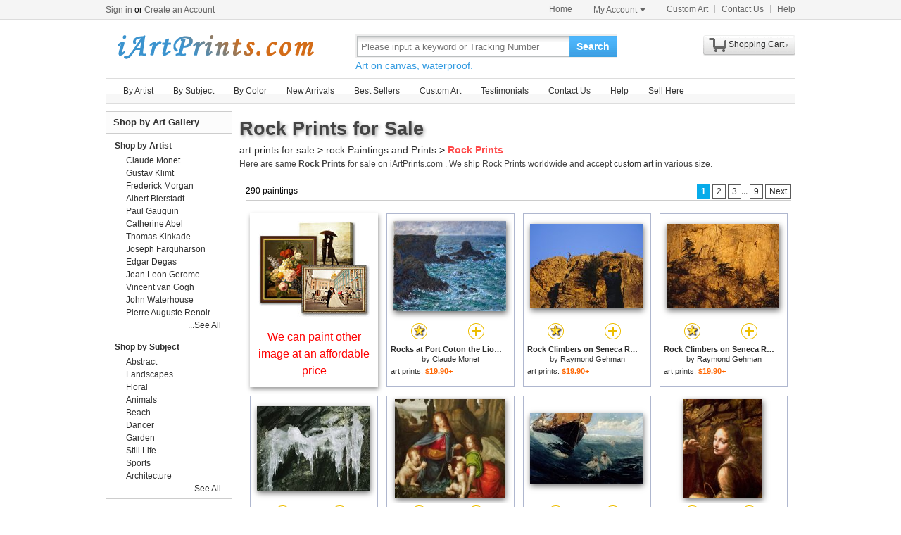

--- FILE ---
content_type: text/html; Charset=utf-8
request_url: https://iartprints.com/art/rock/prints
body_size: 6883
content:
<!doctype html><html><head><meta http-equiv="Content-Type" content="text/html; charset=utf-8"><meta http-equiv="X-UA-Compatible" content="IE=edge,chrome=1"><title>Rock Prints for Sale | iArtPrints.com</title><meta name="description" content="Rock Prints for sale. Shop your favorite Rock Prints at payable price. Click to see rock paintings and frames from thousands of available designs."><meta name="keywords" content="Rock Prints,rock prints,rock paintings,rock,framed"><link rel="stylesheet" href="/css/css.css" /></head><body><div id="site-nav"><div id="site-nav-bd"><p id="login-info"></p><ul class="quick-menu"><li class="home"><a href="/">Home</a></li><li class="item"><div class="menu myct"><a class="menu-hd" href="/myaccount.html" rel="nofollow">My Account<b></b></a><div class="menu-bd"><div class="menu-bd-panel"><div><p><a href="/myorder.html" rel="nofollow">Order History</a></p><p><a href="/myfav.html" rel="nofollow">My Favorites</a></p></div></div></div></div></li><li class="item"><a href="/custompainting/">Custom Art<b></b></a></li><li class="item"><a href="/contact.html">Contact Us<b></b></a></li><li class="last"><a href="/help.html">Help</a></li></ul></div></div><div style="display:none" id="promo-container"></div><div id="header"><div class="h_logo"><h2><a href="/">Art Prints For Sale</a></h2></div><div class="h_right"><div class="searchbox" style="width:372px"><form method="get" action="/search.html" style="z-index:-1" id="searchForm"><fieldset class="searchbox_search"><input id="q" name="q" value="" maxlength="150" style="width:295px" class="input" type="search" autocomplete="off" placeholder="Please input a keyword or Tracking Number" x-webkit-speech="x-webkit-speech" x-webkit-grammar="builtin:translate" lang="en"><button type="submit" id="btnSearch">Search</button></fieldset></form><div style="color:#339be1;font-size:14px">Art on canvas, waterproof.</div></div><div style="float:left;margin-top:20px;margin-left:15px"><g:plusone href="http://paintingandframe.com/"></g:plusone></div><div id="spcc"><div id="settleup"><dl class=""><dt class="ld"><s><span id="shopping-amount"></span></s><a href="/cart.html">Shopping Cart</a><b></b></dt><dd><div class="prompt">Your shopping cart is empty.</div></dd></dl></div></div></div></div><div class="mainnav"><ul id="navlist"><li><a href="/byartist.html">By Artist</a><ul><li><a href="/artist/claude_monet.html">Claude Monet</a></li><li><a href="/artist/gustav_klimt.html">Gustav Klimt</a></li><li><a href="/artist/frederick_morgan.html">Frederick Morgan</a></li><li><a href="/artist/albert_bierstadt.html">Albert Bierstadt</a></li><li><a href="/artist/Paul_Gauguin.html">Paul Gauguin</a></li><li><a href="/artist/catherine_abel.html">Catherine Abel</a></li><li><a href="/artist/thomas_kinkade.html">Thomas Kinkade</a></li><li><a href="/artist/joseph_farquharson.html">Joseph Farquharson</a></li><li><a href="/artist/edgar_degas.html">Edgar Degas</a></li><li><a href="/artist/jean_leon_gerome.html">Jean Leon Gerome</a></li><li><a href="/artist/vincent_van_gogh.html">Vincent van Gogh</a></li><li><a href="/artist/john_william_waterhouse.html">John Waterhouse</a></li><li><a href="/artist/pierre_auguste_renoir.html">Pierre Auguste Renoir</a></li><li style="float:right"><a href="/byartist.html" style="color:#2f92ff">... More artists</a></li></ul></li><li><a href="/bysubject.html">By Subject</a><ul><li><a href="/art-prints/abstract_paintings.html">Abstract</a></li><li><a href="/art-prints/landscapes_paintings.html">Landscapes</a></li><li><a href="/art-prints/floral_paintings.html">Floral</a></li><li><a href="/art-prints/beach_paintings.html">Beach</a></li><li><a href="/art-prints/dancer_paintings.html">Dancer</a></li><li><a href="/art-prints/garden_paintings.html">Garden</a></li><li><a href="/art-prints/sports_paintings.html">Sports</a></li><li><a href="/art-prints/architecture_paintings.html">Architecture</a></li><li style="float:right"><a href="/bysubject.html" style="color:#2f92ff">... More subjects</a></li></ul></li><li><a href="/bycolor.html">By Color</a><ul><li><a href="/bycolor.html?art=red" title="Red">Red</a></li><li><a href="/bycolor.html?art=green" title="Green">Green</a></li><li><a href="/bycolor.html?art=blue" title="Blue">Blue</a></li><li><a href="/bycolor.html?art=olive" title="Olive">Olive</a></li><li><a href="/bycolor.html?art=yellow" title="Yellow">Yellow</a></li><li><a href="/bycolor.html?art=gold" title="Gold">Gold</a></li><li><a href="/bycolor.html?art=gray" title="Gray">Gray</a></li><li><a href="/bycolor.html?art=orange" title="Orange">Orange</a></li><li><a href="/bycolor.html?art=burgundy" title="Burgundy">Burgundy</a></li><li><a href="/bycolor.html?art=brown" title="Brown">Brown</a></li><li><a href="/bycolor.html?art=colorful" title="Colorful">Colorful</a></li><li><a href="/bycolor.html?art=cyan" title="Cyan">Cyan</a></li><li style="float:right"><a href="/bycolor.html" style="color:#2f92ff">... More Colors</a></li></ul></li><li><a href="/newarrivals.html">New Arrivals</a></li><li><a href="/bestsellers.html">Best Sellers</a></li><li><a href="/custompainting/" target="_blank">Custom Art</a></li><li><a href="/testimonials.html">Testimonials</a></li><li><a href="/contact.html">Contact Us</a></li><li><a href="/help.html">Help</a><ul><li><a href="/policy.html" rel="nofollow">Privacy Policy</a></li><li><a href="/terms.html" rel="nofollow">Terms & Conditions</a></li><li><a href="/shippingreturns.html" rel="nofollow">Refund / Cancellation</a></li><li><a href="/shipping.html" rel="nofollow">Shipping & Delivery</a></li><li><a href="/contact.html" rel="nofollow">Customer Support</a></li></ul></li><li><a href="/login.html" rel="nofollow">Sell Here</a></li></ul></div><div class="clr"></div><div id="content"><div class="col-main"><div style="padding:5px 0 5px 0;" id="srinfo"><h1>Rock Prints for Sale</h1><p style="font-size:14px;"><a href="/">art prints for sale</a> &gt; <a href="/art/rock/all">rock Paintings and Prints</a> &gt; <b style="color:#FF4A4A">Rock Prints</b></p><p style='font-size:12px;padding-bottom:5px;color:#444'>Here are same <b>Rock Prints</b> for sale on iArtPrints.com . We ship Rock Prints worldwide and accept <a href="/custompainting/">custom art</a> in various size.</p></div><div style="border:0;margin-left: 3px;"><div id="CatProArea"><ul class="list-pager"><table width='100%' style='border-bottom:1px solid #ccc;'><tr><td width=330>290 paintings</td><td align=right><b>1</b><a href="/art/rock/prints?page=2">2</a><a href="/art/rock/prints?page=3">3</a><font color='#888888'>...</font><a href="/art/rock/prints?page=9">9</a><a href="/art/rock/prints?page=2" title='next page'>Next</a></td></tr></table></ul><ul class="prolist"><li class="fca"><div style='padding-top:10px;'><a href="/custompainting/" title='Custom Art' target=_blank><img src="/img/customart.jpg" /></a></div><div style='margin:10px'><a href="/custompainting/" target=_blank>We can paint other image at an affordable price</a></div></li><li class='item hProduct'><span class="pic"><a href="/buy/claude_monet_rocks_at_port_coton_the_lion_rock_art_print-393.html"><img src="/img/loading.gif" data-original="/art-imgs/claude_monet/rocks_at_port_coton_the_lion_rock-393s.jpg" alt="Rock Prints - Rocks at Port Coton the Lion Rock by Claude Monet" title="Rock Prints - Rocks at Port Coton the Lion Rock by Claude Monet" class='photo' /></a></span><p><span><a href="javascript:addfav(393);" rel="nofollow"><img src="/img/icon_small_favourites.gif" title="add to favorites"></a></span><a href="/prints/claude_monet_rocks_at_port_coton_the_lion_rock-393.html"><img src="/img/icon_small_details.gif" title="See more details"></a></p><dl><dt><a href="/prints/claude_monet_rocks_at_port_coton_the_lion_rock-393.html" class='url fn'><b>Rocks at Port Coton the Lion Rock for sale</b></a> by <a href="/artist/claude_monet.html" class='category'>Claude Monet</a></dt><dd>art prints: <b class='price'>$19.90+</b></dd></dl></li><li class='item hProduct'><span class="pic"><a href="/buy/raymond_gehman_rock_climbers_on_seneca_rocks_summit_at_sunset_art_print-50576.html"><img src="/img/loading.gif" data-original="/art-imgs/raymond_gehman/rock_climbers_on_seneca_rocks_summit_at_sunset-50576s.jpg" alt="Rock Prints - Rock Climbers on Seneca Rocks Summit at Sunset by Raymond Gehman" title="Rock Prints - Rock Climbers on Seneca Rocks Summit at Sunset by Raymond Gehman" class='photo' /></a></span><p><span><a href="javascript:addfav(50576);" rel="nofollow"><img src="/img/icon_small_favourites.gif" title="add to favorites"></a></span><a href="/prints/raymond_gehman_rock_climbers_on_seneca_rocks_summit_at_sunset-50576.html"><img src="/img/icon_small_details.gif" title="See more details"></a></p><dl><dt><a href="/prints/raymond_gehman_rock_climbers_on_seneca_rocks_summit_at_sunset-50576.html" class='url fn'><b>Rock Climbers on Seneca Rocks Summit at Sunset for sale</b></a> by <a href="/artist/raymond_gehman.html" class='category'>Raymond Gehman</a></dt><dd>art prints: <b class='price'>$19.90+</b></dd></dl></li><li class='item hProduct'><span class="pic"><a href="/buy/raymond_gehman_rock_climbers_on_seneca_rocks_at_sunset_art_print-50575.html"><img src="/img/loading.gif" data-original="/art-imgs/raymond_gehman/rock_climbers_on_seneca_rocks_at_sunset-50575s.jpg" alt="Rock Prints - Rock Climbers on Seneca Rocks at Sunset by Raymond Gehman" title="Rock Prints - Rock Climbers on Seneca Rocks at Sunset by Raymond Gehman" class='photo' /></a></span><p><span><a href="javascript:addfav(50575);" rel="nofollow"><img src="/img/icon_small_favourites.gif" title="add to favorites"></a></span><a href="/prints/raymond_gehman_rock_climbers_on_seneca_rocks_at_sunset-50575.html"><img src="/img/icon_small_details.gif" title="See more details"></a></p><dl><dt><a href="/prints/raymond_gehman_rock_climbers_on_seneca_rocks_at_sunset-50575.html" class='url fn'><b>Rock Climbers on Seneca Rocks at Sunset for sale</b></a> by <a href="/artist/raymond_gehman.html" class='category'>Raymond Gehman</a></dt><dd>art prints: <b class='price'>$19.90+</b></dd></dl></li><li class='item hProduct'><span class="pic"><a href="/buy/raymond_gehman_ice_from_water_seeping_through_cracks_in_rock_humpback_rocks_art_print-50275.html"><img src="/img/loading.gif" data-original="/art-imgs/raymond_gehman/ice_from_water_seeping_through_cracks_in_rock_humpback_rocks-50275s.jpg" alt="Rock Prints - Ice From Water Seeping Through Cracks in Rock Humpback Rocks by Raymond Gehman" title="Rock Prints - Ice From Water Seeping Through Cracks in Rock Humpback Rocks by Raymond Gehman" class='photo' /></a></span><p><span><a href="javascript:addfav(50275);" rel="nofollow"><img src="/img/icon_small_favourites.gif" title="add to favorites"></a></span><a href="/prints/raymond_gehman_ice_from_water_seeping_through_cracks_in_rock_humpback_rocks-50275.html"><img src="/img/icon_small_details.gif" title="See more details"></a></p><dl><dt><a href="/prints/raymond_gehman_ice_from_water_seeping_through_cracks_in_rock_humpback_rocks-50275.html" class='url fn'><b>Ice From Water Seeping Through Cracks in Rock Humpback Rocks for sale</b></a> by <a href="/artist/raymond_gehman.html" class='category'>Raymond Gehman</a></dt><dd>art prints: <b class='price'>$19.90+</b></dd></dl></li><li class='item hProduct'><span class="pic"><a href="/buy/leonardo_da_vinci_madonna_of_the_rocks_art_print-22406.html"><img src="/img/loading.gif" data-original="/art-imgs/leonardo_da_vinci/madonna_of_the_rocks-22406s.jpg" alt="Rock Prints - Madonna Of The Rocks by Leonardo da Vinci" title="Rock Prints - Madonna Of The Rocks by Leonardo da Vinci" class='photo' /></a></span><p><span><a href="javascript:addfav(22406);" rel="nofollow"><img src="/img/icon_small_favourites.gif" title="add to favorites"></a></span><a href="/prints/leonardo_da_vinci_madonna_of_the_rocks-22406.html"><img src="/img/icon_small_details.gif" title="See more details"></a></p><dl><dt><a href="/prints/leonardo_da_vinci_madonna_of_the_rocks-22406.html" class='url fn'><b>Madonna Of The Rocks for sale</b></a> by <a href="/artist/leonardo_da_vinci.html" class='category'>Leonardo da Vinci</a></dt><dd>art prints: <b class='price'>$19.90+</b></dd></dl></li><li class='item hProduct'><span class="pic"><a href="/buy/edward_matthew_hale_the_mermaid's_rock_art_print-35126.html"><img src="/img/loading.gif" data-original="/art-imgs/edward_matthew_hale/the_mermaid's_rock-35126s.jpg" alt="Rock Prints - The Mermaid's Rock by Edward Matthew Hale" title="Rock Prints - The Mermaid's Rock by Edward Matthew Hale" class='photo' /></a></span><p><span><a href="javascript:addfav(35126);" rel="nofollow"><img src="/img/icon_small_favourites.gif" title="add to favorites"></a></span><a href="/prints/edward_matthew_hale_the_mermaid's_rock-35126.html"><img src="/img/icon_small_details.gif" title="See more details"></a></p><dl><dt><a href="/prints/edward_matthew_hale_the_mermaid's_rock-35126.html" class='url fn'><b>The Mermaid's Rock for sale</b></a> by <a href="/artist/edward_matthew_hale.html" class='category'>Edward Matthew Hale</a></dt><dd>art prints: <b class='price'>$19.90+</b></dd></dl></li><li class='item hProduct'><span class="pic"><a href="/buy/leonardo_da_vinci_detail_of_the_angel_from_the_virgin_of_the_rocks_art_print-22397.html"><img src="/img/loading.gif" data-original="/art-imgs/leonardo_da_vinci/detail_of_the_angel_from_the_virgin_of_the_rocks-22397s.jpg" alt="Rock Prints - Detail of the Angel from The Virgin of the Rocks by Leonardo Da Vinci" title="Rock Prints - Detail of the Angel from The Virgin of the Rocks by Leonardo Da Vinci" class='photo' /></a></span><p><span><a href="javascript:addfav(22397);" rel="nofollow"><img src="/img/icon_small_favourites.gif" title="add to favorites"></a></span><a href="/prints/leonardo_da_vinci_detail_of_the_angel_from_the_virgin_of_the_rocks-22397.html"><img src="/img/icon_small_details.gif" title="See more details"></a></p><dl><dt><a href="/prints/leonardo_da_vinci_detail_of_the_angel_from_the_virgin_of_the_rocks-22397.html" class='url fn'><b>Detail of the Angel from The Virgin of the Rocks for sale</b></a> by <a href="/artist/leonardo_da_vinci.html" class='category'>Leonardo Da Vinci</a></dt><dd>art prints: <b class='price'>$19.90+</b></dd></dl></li><li class='item hProduct'><span class="pic"><a href="/buy/thomas_kinkade_split_rock_light_art_print-1022.html"><img src="/img/loading.gif" data-original="/art-imgs/thomas_kinkade/split_rock_light-1022s.jpg" alt="Rock Prints - Split Rock Light by Thomas Kinkade" title="Rock Prints - Split Rock Light by Thomas Kinkade" class='photo' /></a></span><p><span><a href="javascript:addfav(1022);" rel="nofollow"><img src="/img/icon_small_favourites.gif" title="add to favorites"></a></span><a href="/prints/thomas_kinkade_split_rock_light-1022.html"><img src="/img/icon_small_details.gif" title="See more details"></a></p><dl><dt><a href="/prints/thomas_kinkade_split_rock_light-1022.html" class='url fn'><b>Split Rock Light for sale</b></a> by <a href="/artist/thomas_kinkade.html" class='category'>Thomas Kinkade</a></dt><dd>art prints: <b class='price'>$19.90+</b></dd></dl></li><li class='item hProduct'><span class="pic"><a href="/buy/thomas_kinkade_rock_of_salvation_art_print-1008.html"><img src="/img/loading.gif" data-original="/art-imgs/thomas_kinkade/rock_of_salvation-1008s.jpg" alt="Rock Prints - Rock of Salvation by Thomas Kinkade" title="Rock Prints - Rock of Salvation by Thomas Kinkade" class='photo' /></a></span><p><span><a href="javascript:addfav(1008);" rel="nofollow"><img src="/img/icon_small_favourites.gif" title="add to favorites"></a></span><a href="/prints/thomas_kinkade_rock_of_salvation-1008.html"><img src="/img/icon_small_details.gif" title="See more details"></a></p><dl><dt><a href="/prints/thomas_kinkade_rock_of_salvation-1008.html" class='url fn'><b>Rock of Salvation for sale</b></a> by <a href="/artist/thomas_kinkade.html" class='category'>Thomas Kinkade</a></dt><dd>art prints: <b class='price'>$19.90+</b></dd></dl></li><li class='item hProduct'><span class="pic"><a href="/buy/leonardo_da_vinci_madonna_of_the_rocks_art_print-22441.html"><img src="/img/loading.gif" data-original="/art-imgs/leonardo_da_vinci/madonna_of_the_rocks-22441s.jpg" alt="Rock Prints - Madonna Of The Rocks by Leonardo da Vinci" title="Rock Prints - Madonna Of The Rocks by Leonardo da Vinci" class='photo' /></a></span><p><span><a href="javascript:addfav(22441);" rel="nofollow"><img src="/img/icon_small_favourites.gif" title="add to favorites"></a></span><a href="/prints/leonardo_da_vinci_madonna_of_the_rocks-22441.html"><img src="/img/icon_small_details.gif" title="See more details"></a></p><dl><dt><a href="/prints/leonardo_da_vinci_madonna_of_the_rocks-22441.html" class='url fn'><b>Madonna Of The Rocks for sale</b></a> by <a href="/artist/leonardo_da_vinci.html" class='category'>Leonardo da Vinci</a></dt><dd>art prints: <b class='price'>$19.90+</b></dd></dl></li><li class='item hProduct'><span class="pic"><a href="/buy/richard_de_wolfe_silver_laced_rock_rooster_art_print-46584.html"><img src="/img/loading.gif" data-original="/art-imgs/richard_de_wolfe/silver_laced_rock_rooster-46584s.jpg" alt="Rock Prints - Silver Laced Rock Rooster by Richard De Wolfe" title="Rock Prints - Silver Laced Rock Rooster by Richard De Wolfe" class='photo' /></a></span><p><span><a href="javascript:addfav(46584);" rel="nofollow"><img src="/img/icon_small_favourites.gif" title="add to favorites"></a></span><a href="/prints/richard_de_wolfe_silver_laced_rock_rooster-46584.html"><img src="/img/icon_small_details.gif" title="See more details"></a></p><dl><dt><a href="/prints/richard_de_wolfe_silver_laced_rock_rooster-46584.html" class='url fn'><b>Silver Laced Rock Rooster for sale</b></a> by <a href="/artist/richard_de_wolfe.html" class='category'>Richard De Wolfe</a></dt><dd>art prints: <b class='price'>$19.90+</b></dd></dl></li><li class='item hProduct'><span class="pic"><a href="/buy/raymond_gehman_split_rail_fence_along_roadside_fields_humpback_rocks_art_print-50701.html"><img src="/img/loading.gif" data-original="/art-imgs/raymond_gehman/split_rail_fence_along_roadside_fields_humpback_rocks-50701s.jpg" alt="Rock Prints - Split Rail Fence Along Roadside Fields Humpback Rocks by Raymond Gehman" title="Rock Prints - Split Rail Fence Along Roadside Fields Humpback Rocks by Raymond Gehman" class='photo' /></a></span><p><span><a href="javascript:addfav(50701);" rel="nofollow"><img src="/img/icon_small_favourites.gif" title="add to favorites"></a></span><a href="/prints/raymond_gehman_split_rail_fence_along_roadside_fields_humpback_rocks-50701.html"><img src="/img/icon_small_details.gif" title="See more details"></a></p><dl><dt><a href="/prints/raymond_gehman_split_rail_fence_along_roadside_fields_humpback_rocks-50701.html" class='url fn'><b>Split Rail Fence Along Roadside Fields Humpback Rocks for sale</b></a> by <a href="/artist/raymond_gehman.html" class='category'>Raymond Gehman</a></dt><dd>art prints: <b class='price'>$19.90+</b></dd></dl></li><li class='item hProduct'><span class="pic"><a href="/buy/nicolas_poussin_moses_striking_water_from_the_rock_art_print-22229.html"><img src="/img/loading.gif" data-original="/art-imgs/nicolas_poussin/moses_striking_water_from_the_rock-22229s.jpg" alt="Rock Prints - Moses Striking Water from the Rock by Nicolas Poussin" title="Rock Prints - Moses Striking Water from the Rock by Nicolas Poussin" class='photo' /></a></span><p><span><a href="javascript:addfav(22229);" rel="nofollow"><img src="/img/icon_small_favourites.gif" title="add to favorites"></a></span><a href="/prints/nicolas_poussin_moses_striking_water_from_the_rock-22229.html"><img src="/img/icon_small_details.gif" title="See more details"></a></p><dl><dt><a href="/prints/nicolas_poussin_moses_striking_water_from_the_rock-22229.html" class='url fn'><b>Moses Striking Water from the Rock for sale</b></a> by <a href="/artist/nicolas_poussin.html" class='category'>Nicolas Poussin</a></dt><dd>art prints: <b class='price'>$19.90+</b></dd></dl></li><li class='item hProduct'><span class="pic"><a href="/buy/georgia_o'keeffe_red_and_pink_rocks_art_print-43362.html"><img src="/img/loading.gif" data-original="/art-imgs/georgia_o'keeffe/red_and_pink_rocks-43362s.jpg" alt="Rock Prints - Red And Pink Rocks by Georgia O'keeffe" title="Rock Prints - Red And Pink Rocks by Georgia O'keeffe" class='photo' /></a></span><p><span><a href="javascript:addfav(43362);" rel="nofollow"><img src="/img/icon_small_favourites.gif" title="add to favorites"></a></span><a href="/prints/georgia_o'keeffe_red_and_pink_rocks-43362.html"><img src="/img/icon_small_details.gif" title="See more details"></a></p><dl><dt><a href="/prints/georgia_o'keeffe_red_and_pink_rocks-43362.html" class='url fn'><b>Red And Pink Rocks for sale</b></a> by <a href="/artist/georgia_o_keeffe.html" class='category'>Georgia O'keeffe</a></dt><dd>art prints: <b class='price'>$19.90+</b></dd></dl></li><li class='item hProduct'><span class="pic"><a href="/buy/edward_hopper_lime_rock_quarry_ii_art_print-35682.html"><img src="/img/loading.gif" data-original="/art-imgs/edward_hopper/lime_rock_quarry_ii-35682s.jpg" alt="Rock Prints - Lime Rock Quarry II by Edward Hopper" title="Rock Prints - Lime Rock Quarry II by Edward Hopper" class='photo' /></a></span><p><span><a href="javascript:addfav(35682);" rel="nofollow"><img src="/img/icon_small_favourites.gif" title="add to favorites"></a></span><a href="/prints/edward_hopper_lime_rock_quarry_ii-35682.html"><img src="/img/icon_small_details.gif" title="See more details"></a></p><dl><dt><a href="/prints/edward_hopper_lime_rock_quarry_ii-35682.html" class='url fn'><b>Lime Rock Quarry II for sale</b></a> by <a href="/artist/edward_hopper.html" class='category'>Edward Hopper</a></dt><dd>art prints: <b class='price'>$19.90+</b></dd></dl></li><li class='item hProduct'><span class="pic"><a href="/buy/raymond_gehman_stone_cutter's_hands_hold_a_rock_chisel_used_for_carving_marble_art_print-51700.html"><img src="/img/loading.gif" data-original="/art-imgs/raymond_gehman/stone_cutter's_hands_hold_a_rock_chisel_used_for_carving_marble-51700s.jpg" alt="Rock Prints - Stone Cutter's Hands Hold a Rock Chisel Used for Carving Marble by Raymond Gehman" title="Rock Prints - Stone Cutter's Hands Hold a Rock Chisel Used for Carving Marble by Raymond Gehman" class='photo' /></a></span><p><span><a href="javascript:addfav(51700);" rel="nofollow"><img src="/img/icon_small_favourites.gif" title="add to favorites"></a></span><a href="/prints/raymond_gehman_stone_cutter's_hands_hold_a_rock_chisel_used_for_carving_marble-51700.html"><img src="/img/icon_small_details.gif" title="See more details"></a></p><dl><dt><a href="/prints/raymond_gehman_stone_cutter's_hands_hold_a_rock_chisel_used_for_carving_marble-51700.html" class='url fn'><b>Stone Cutter's Hands Hold a Rock Chisel Used for Carving Marble for sale</b></a> by <a href="/artist/raymond_gehman.html" class='category'>Raymond Gehman</a></dt><dd>art prints: <b class='price'>$19.90+</b></dd></dl></li><li class='item hProduct'><span class="pic"><a href="/buy/others_plymouth_rock_landing_art_print-12157.html"><img src="/img/loading.gif" data-original="/art-imgs/others/plymouth_rock_landing-12157s.jpg" alt="Rock Prints - Plymouth Rock: Landing by Others" title="Rock Prints - Plymouth Rock: Landing by Others" class='photo' /></a></span><p><span><a href="javascript:addfav(12157);" rel="nofollow"><img src="/img/icon_small_favourites.gif" title="add to favorites"></a></span><a href="/prints/others_plymouth_rock_landing-12157.html"><img src="/img/icon_small_details.gif" title="See more details"></a></p><dl><dt><a href="/prints/others_plymouth_rock_landing-12157.html" class='url fn'><b>Plymouth Rock: Landing for sale</b></a> by <a href="/artist/others.html" class='category'>Others</a></dt><dd>art prints: <b class='price'>$19.90+</b></dd></dl></li><li class='item hProduct'><span class="pic"><a href="/buy/frederic_leighton_rocks_of_the_sirens_art_print-20838.html"><img src="/img/loading.gif" data-original="/art-imgs/frederic_leighton/rocks_of_the_sirens-20838s.jpg" alt="Rock Prints - Rocks of the Sirens by Frederic Leighton" title="Rock Prints - Rocks of the Sirens by Frederic Leighton" class='photo' /></a></span><p><span><a href="javascript:addfav(20838);" rel="nofollow"><img src="/img/icon_small_favourites.gif" title="add to favorites"></a></span><a href="/prints/frederic_leighton_rocks_of_the_sirens-20838.html"><img src="/img/icon_small_details.gif" title="See more details"></a></p><dl><dt><a href="/prints/frederic_leighton_rocks_of_the_sirens-20838.html" class='url fn'><b>Rocks of the Sirens for sale</b></a> by <a href="/artist/frederic_leighton.html" class='category'>Frederic Leighton</a></dt><dd>art prints: <b class='price'>$19.90+</b></dd></dl></li><li class='item hProduct'><span class="pic"><a href="/buy/asher_brown_durand_study_from_nature_rocks_and_trees_art_print-27754.html"><img src="/img/loading.gif" data-original="/art-imgs/asher_brown_durand/study_from_nature_rocks_and_trees-27754s.jpg" alt="Rock Prints - Study from Nature - Rocks and Trees by Asher Brown Durand" title="Rock Prints - Study from Nature - Rocks and Trees by Asher Brown Durand" class='photo' /></a></span><p><span><a href="javascript:addfav(27754);" rel="nofollow"><img src="/img/icon_small_favourites.gif" title="add to favorites"></a></span><a href="/prints/asher_brown_durand_study_from_nature_rocks_and_trees-27754.html"><img src="/img/icon_small_details.gif" title="See more details"></a></p><dl><dt><a href="/prints/asher_brown_durand_study_from_nature_rocks_and_trees-27754.html" class='url fn'><b>Study from Nature - Rocks and Trees for sale</b></a> by <a href="/artist/asher_brown_durand.html" class='category'>Asher Brown Durand</a></dt><dd>art prints: <b class='price'>$19.90+</b></dd></dl></li><li class='item hProduct'><span class="pic"><a href="/buy/paul_brent_rock_n_roll_art_print-52237.html"><img src="/img/loading.gif" data-original="/art-imgs/paul_brent/rock_n_roll-52237s.jpg" alt="Rock Prints - Rock N Roll by Paul Brent" title="Rock Prints - Rock N Roll by Paul Brent" class='photo' /></a></span><p><span><a href="javascript:addfav(52237);" rel="nofollow"><img src="/img/icon_small_favourites.gif" title="add to favorites"></a></span><a href="/prints/paul_brent_rock_n_roll-52237.html"><img src="/img/icon_small_details.gif" title="See more details"></a></p><dl><dt><a href="/prints/paul_brent_rock_n_roll-52237.html" class='url fn'><b>Rock N Roll for sale</b></a> by <a href="/artist/paul_brent.html" class='category'>Paul Brent</a></dt><dd>art prints: <b class='price'>$19.90+</b></dd></dl></li><li class='item hProduct'><span class="pic"><a href="/buy/thomas_moran_rock_towers_of_the_rio_virgin_art_print-4039.html"><img src="/img/loading.gif" data-original="/art-imgs/thomas_moran/rock_towers_of_the_rio_virgin-4039s.jpg" alt="Rock Prints - Rock Towers of the Rio Virgin by Thomas Moran" title="Rock Prints - Rock Towers of the Rio Virgin by Thomas Moran" class='photo' /></a></span><p><span><a href="javascript:addfav(4039);" rel="nofollow"><img src="/img/icon_small_favourites.gif" title="add to favorites"></a></span><a href="/prints/thomas_moran_rock_towers_of_the_rio_virgin-4039.html"><img src="/img/icon_small_details.gif" title="See more details"></a></p><dl><dt><a href="/prints/thomas_moran_rock_towers_of_the_rio_virgin-4039.html" class='url fn'><b>Rock Towers of the Rio Virgin for sale</b></a> by <a href="/artist/thomas_moran.html" class='category'>Thomas Moran</a></dt><dd>art prints: <b class='price'>$19.90+</b></dd></dl></li><li class='item hProduct'><span class="pic"><a href="/buy/raymond_gehman_rock_formation_black_walnut_tree_and_evergreen_tree_art_print-50578.html"><img src="/img/loading.gif" data-original="/art-imgs/raymond_gehman/rock_formation_black_walnut_tree_and_evergreen_tree-50578s.jpg" alt="Rock Prints - Rock Formation Black Walnut Tree And Evergreen Tree by Raymond Gehman" title="Rock Prints - Rock Formation Black Walnut Tree And Evergreen Tree by Raymond Gehman" class='photo' /></a></span><p><span><a href="javascript:addfav(50578);" rel="nofollow"><img src="/img/icon_small_favourites.gif" title="add to favorites"></a></span><a href="/prints/raymond_gehman_rock_formation_black_walnut_tree_and_evergreen_tree-50578.html"><img src="/img/icon_small_details.gif" title="See more details"></a></p><dl><dt><a href="/prints/raymond_gehman_rock_formation_black_walnut_tree_and_evergreen_tree-50578.html" class='url fn'><b>Rock Formation Black Walnut Tree And Evergreen Tree for sale</b></a> by <a href="/artist/raymond_gehman.html" class='category'>Raymond Gehman</a></dt><dd>art prints: <b class='price'>$19.90+</b></dd></dl></li><li class='item hProduct'><span class="pic"><a href="/buy/pierre_auguste_renoir_bather_seated_on_a_rock_art_print-1522.html"><img src="/img/loading.gif" data-original="/art-imgs/pierre_auguste_renoir/bather_seated_on_a_rock-1522s.jpg" alt="Rock Prints - Bather seated on a rock by Pierre Auguste Renoir" title="Rock Prints - Bather seated on a rock by Pierre Auguste Renoir" class='photo' /></a></span><p><span><a href="javascript:addfav(1522);" rel="nofollow"><img src="/img/icon_small_favourites.gif" title="add to favorites"></a></span><a href="/prints/pierre_auguste_renoir_bather_seated_on_a_rock-1522.html"><img src="/img/icon_small_details.gif" title="See more details"></a></p><dl><dt><a href="/prints/pierre_auguste_renoir_bather_seated_on_a_rock-1522.html" class='url fn'><b> Bather seated on a rock for sale</b></a> by <a href="/artist/pierre_auguste_renoir.html" class='category'>Pierre Auguste Renoir</a></dt><dd>art prints: <b class='price'>$19.90+</b></dd></dl></li><li class='item hProduct'><span class="pic"><a href="/buy/raymond_gehman_elevated_view_of_cape_fear_river_flowing_through_raven_rock_state_park_art_print-50071.html"><img src="/img/loading.gif" data-original="/art-imgs/raymond_gehman/elevated_view_of_cape_fear_river_flowing_through_raven_rock_state_park-50071s.jpg" alt="Rock Prints - Elevated View of Cape Fear River Flowing Through Raven Rock State Park by Raymond Gehman" title="Rock Prints - Elevated View of Cape Fear River Flowing Through Raven Rock State Park by Raymond Gehman" class='photo' /></a></span><p><span><a href="javascript:addfav(50071);" rel="nofollow"><img src="/img/icon_small_favourites.gif" title="add to favorites"></a></span><a href="/prints/raymond_gehman_elevated_view_of_cape_fear_river_flowing_through_raven_rock_state_park-50071.html"><img src="/img/icon_small_details.gif" title="See more details"></a></p><dl><dt><a href="/prints/raymond_gehman_elevated_view_of_cape_fear_river_flowing_through_raven_rock_state_park-50071.html" class='url fn'><b>Elevated View of Cape Fear River Flowing Through Raven Rock State Park for sale</b></a> by <a href="/artist/raymond_gehman.html" class='category'>Raymond Gehman</a></dt><dd>art prints: <b class='price'>$19.90+</b></dd></dl></li><li class='item hProduct'><span class="pic"><a href="/buy/raymond_gehman_delicate_limestone_rock_formations_in_mammoth_cave_art_print-51379.html"><img src="/img/loading.gif" data-original="/art-imgs/raymond_gehman/delicate_limestone_rock_formations_in_mammoth_cave-51379s.jpg" alt="Rock Prints - Delicate Limestone Rock Formations in Mammoth Cave by Raymond Gehman" title="Rock Prints - Delicate Limestone Rock Formations in Mammoth Cave by Raymond Gehman" class='photo' /></a></span><p><span><a href="javascript:addfav(51379);" rel="nofollow"><img src="/img/icon_small_favourites.gif" title="add to favorites"></a></span><a href="/prints/raymond_gehman_delicate_limestone_rock_formations_in_mammoth_cave-51379.html"><img src="/img/icon_small_details.gif" title="See more details"></a></p><dl><dt><a href="/prints/raymond_gehman_delicate_limestone_rock_formations_in_mammoth_cave-51379.html" class='url fn'><b>Delicate Limestone Rock Formations in Mammoth Cave for sale</b></a> by <a href="/artist/raymond_gehman.html" class='category'>Raymond Gehman</a></dt><dd>art prints: <b class='price'>$19.90+</b></dd></dl></li><li class='item hProduct'><span class="pic"><a href="/buy/richard_de_wolfe_upon_this_rock_art_print-46617.html"><img src="/img/loading.gif" data-original="/art-imgs/richard_de_wolfe/upon_this_rock-46617s.jpg" alt="Rock Prints - Upon This Rock by Richard De Wolfe" title="Rock Prints - Upon This Rock by Richard De Wolfe" class='photo' /></a></span><p><span><a href="javascript:addfav(46617);" rel="nofollow"><img src="/img/icon_small_favourites.gif" title="add to favorites"></a></span><a href="/prints/richard_de_wolfe_upon_this_rock-46617.html"><img src="/img/icon_small_details.gif" title="See more details"></a></p><dl><dt><a href="/prints/richard_de_wolfe_upon_this_rock-46617.html" class='url fn'><b>Upon This Rock for sale</b></a> by <a href="/artist/richard_de_wolfe.html" class='category'>Richard De Wolfe</a></dt><dd>art prints: <b class='price'>$19.90+</b></dd></dl></li><li class='item hProduct'><span class="pic"><a href="/buy/salvador_dali_figure_on_the_rocks_art_print-41794.html"><img src="/img/loading.gif" data-original="/art-imgs/salvador_dali/figure_on_the_rocks-41794s.jpg" alt="Rock Prints - Figure on The Rocks by Salvador Dali" title="Rock Prints - Figure on The Rocks by Salvador Dali" class='photo' /></a></span><p><span><a href="javascript:addfav(41794);" rel="nofollow"><img src="/img/icon_small_favourites.gif" title="add to favorites"></a></span><a href="/prints/salvador_dali_figure_on_the_rocks-41794.html"><img src="/img/icon_small_details.gif" title="See more details"></a></p><dl><dt><a href="/prints/salvador_dali_figure_on_the_rocks-41794.html" class='url fn'><b>Figure on The Rocks for sale</b></a> by <a href="/artist/salvador_dali.html" class='category'>Salvador Dali</a></dt><dd>art prints: <b class='price'>$19.90+</b></dd></dl></li><li class='item hProduct'><span class="pic"><a href="/buy/others_bell_rock_lighthouse_art_print-8159.html"><img src="/img/loading.gif" data-original="/art-imgs/others/bell_rock_lighthouse-8159s.jpg" alt="Rock Prints - Bell Rock Lighthouse by Others" title="Rock Prints - Bell Rock Lighthouse by Others" class='photo' /></a></span><p><span><a href="javascript:addfav(8159);" rel="nofollow"><img src="/img/icon_small_favourites.gif" title="add to favorites"></a></span><a href="/prints/others_bell_rock_lighthouse-8159.html"><img src="/img/icon_small_details.gif" title="See more details"></a></p><dl><dt><a href="/prints/others_bell_rock_lighthouse-8159.html" class='url fn'><b>Bell Rock Lighthouse for sale</b></a> by <a href="/artist/others.html" class='category'>Others</a></dt><dd>art prints: <b class='price'>$19.90+</b></dd></dl></li><li class='item hProduct'><span class="pic"><a href="/buy/raymond_gehman_beautiful_limestone_rock_formations_in_mammoth_cave_art_print-49832.html"><img src="/img/loading.gif" data-original="/art-imgs/raymond_gehman/beautiful_limestone_rock_formations_in_mammoth_cave-49832s.jpg" alt="Rock Prints - Beautiful Limestone Rock Formations in Mammoth Cave by Raymond Gehman" title="Rock Prints - Beautiful Limestone Rock Formations in Mammoth Cave by Raymond Gehman" class='photo' /></a></span><p><span><a href="javascript:addfav(49832);" rel="nofollow"><img src="/img/icon_small_favourites.gif" title="add to favorites"></a></span><a href="/prints/raymond_gehman_beautiful_limestone_rock_formations_in_mammoth_cave-49832.html"><img src="/img/icon_small_details.gif" title="See more details"></a></p><dl><dt><a href="/prints/raymond_gehman_beautiful_limestone_rock_formations_in_mammoth_cave-49832.html" class='url fn'><b>Beautiful Limestone Rock Formations in Mammoth Cave for sale</b></a> by <a href="/artist/raymond_gehman.html" class='category'>Raymond Gehman</a></dt><dd>art prints: <b class='price'>$19.90+</b></dd></dl></li><li class='item hProduct'><span class="pic"><a href="/buy/john_frederick_kensett_beacon_rock_newport_harbour_art_print-27672.html"><img src="/img/loading.gif" data-original="/art-imgs/john_frederick_kensett/beacon_rock_newport_harbour-27672s.jpg" alt="Rock Prints - Beacon Rock Newport Harbour by John Frederick Kensett" title="Rock Prints - Beacon Rock Newport Harbour by John Frederick Kensett" class='photo' /></a></span><p><span><a href="javascript:addfav(27672);" rel="nofollow"><img src="/img/icon_small_favourites.gif" title="add to favorites"></a></span><a href="/prints/john_frederick_kensett_beacon_rock_newport_harbour-27672.html"><img src="/img/icon_small_details.gif" title="See more details"></a></p><dl><dt><a href="/prints/john_frederick_kensett_beacon_rock_newport_harbour-27672.html" class='url fn'><b>Beacon Rock Newport Harbour for sale</b></a> by <a href="/artist/john_frederick_kensett.html" class='category'>John Frederick Kensett</a></dt><dd>art prints: <b class='price'>$19.90+</b></dd></dl></li><li class='item hProduct'><span class="pic"><a href="/buy/raymond_gehman_white_water_rapids_roll_over_rocks_in_a_river_running_through_woods_art_print-51853.html"><img src="/img/loading.gif" data-original="/art-imgs/raymond_gehman/white_water_rapids_roll_over_rocks_in_a_river_running_through_woods-51853s.jpg" alt="Rock Prints - White Water Rapids Roll Over Rocks in a River Running Through Woods by Raymond Gehman" title="Rock Prints - White Water Rapids Roll Over Rocks in a River Running Through Woods by Raymond Gehman" class='photo' /></a></span><p><span><a href="javascript:addfav(51853);" rel="nofollow"><img src="/img/icon_small_favourites.gif" title="add to favorites"></a></span><a href="/prints/raymond_gehman_white_water_rapids_roll_over_rocks_in_a_river_running_through_woods-51853.html"><img src="/img/icon_small_details.gif" title="See more details"></a></p><dl><dt><a href="/prints/raymond_gehman_white_water_rapids_roll_over_rocks_in_a_river_running_through_woods-51853.html" class='url fn'><b>White Water Rapids Roll Over Rocks in a River Running Through Woods for sale</b></a> by <a href="/artist/raymond_gehman.html" class='category'>Raymond Gehman</a></dt><dd>art prints: <b class='price'>$19.90+</b></dd></dl></li><li class='item hProduct'><span class="pic"><a href="/buy/george_catlin_portage_around_the_falls_of_niagara_at_table_rock_art_print-37813.html"><img src="/img/loading.gif" data-original="/art-imgs/george_catlin/portage_around_the_falls_of_niagara_at_table_rock-37813s.jpg" alt="Rock Prints - Portage Around The Falls Of Niagara At Table Rock by George Catlin" title="Rock Prints - Portage Around The Falls Of Niagara At Table Rock by George Catlin" class='photo' /></a></span><p><span><a href="javascript:addfav(37813);" rel="nofollow"><img src="/img/icon_small_favourites.gif" title="add to favorites"></a></span><a href="/prints/george_catlin_portage_around_the_falls_of_niagara_at_table_rock-37813.html"><img src="/img/icon_small_details.gif" title="See more details"></a></p><dl><dt><a href="/prints/george_catlin_portage_around_the_falls_of_niagara_at_table_rock-37813.html" class='url fn'><b>Portage Around The Falls Of Niagara At Table Rock for sale</b></a> by <a href="/artist/george_catlin.html" class='category'>George Catlin</a></dt><dd>art prints: <b class='price'>$19.90+</b></dd></dl></li><li class='item hProduct'><span class="pic"><a href="/buy/frederic_edwin_church_west_rock_new_haven_art_print-19645.html"><img src="/img/loading.gif" data-original="/art-imgs/frederic_edwin_church/west_rock_new_haven-19645s.jpg" alt="Rock Prints - West Rock, New Haven by Frederic Edwin Church" title="Rock Prints - West Rock, New Haven by Frederic Edwin Church" class='photo' /></a></span><p><span><a href="javascript:addfav(19645);" rel="nofollow"><img src="/img/icon_small_favourites.gif" title="add to favorites"></a></span><a href="/prints/frederic_edwin_church_west_rock_new_haven-19645.html"><img src="/img/icon_small_details.gif" title="See more details"></a></p><dl><dt><a href="/prints/frederic_edwin_church_west_rock_new_haven-19645.html" class='url fn'><b>West Rock, New Haven for sale</b></a> by <a href="/artist/frederic_edwin_church.html" class='category'>Frederic Edwin Church</a></dt><dd>art prints: <b class='price'>$19.90+</b></dd></dl></li><li class='item hProduct'><span class="pic"><a href="/buy/paul_cezanne_the_rocks_in_the_park_of_the_chateau_noir_1898_1899_art_print-5708.html"><img src="/img/loading.gif" data-original="/art-imgs/paul_cezanne/the_rocks_in_the_park_of_the_chateau_noir_1898_1899-5708s.jpg" alt="Rock Prints - The Rocks in The Park of The Chateau Noir 1898 1899 by Paul Cezanne" title="Rock Prints - The Rocks in The Park of The Chateau Noir 1898 1899 by Paul Cezanne" class='photo' /></a></span><p><span><a href="javascript:addfav(5708);" rel="nofollow"><img src="/img/icon_small_favourites.gif" title="add to favorites"></a></span><a href="/prints/paul_cezanne_the_rocks_in_the_park_of_the_chateau_noir_1898_1899-5708.html"><img src="/img/icon_small_details.gif" title="See more details"></a></p><dl><dt><a href="/prints/paul_cezanne_the_rocks_in_the_park_of_the_chateau_noir_1898_1899-5708.html" class='url fn'><b>The Rocks in The Park of The Chateau Noir 1898 1899 for sale</b></a> by <a href="/artist/paul_cezanne.html" class='category'>Paul Cezanne</a></dt><dd>art prints: <b class='price'>$19.90+</b></dd></dl></li><li class='item hProduct'><span class="pic"><a href="/buy/raymond_gehman_catawba_rhododendron_blossom_in_a_mountain_stream_in_hanging_rock_state_park_north_carolina_art_print-51319.html"><img src="/img/loading.gif" data-original="/art-imgs/raymond_gehman/catawba_rhododendron_blossom_in_a_mountain_stream_in_hanging_rock_state_park_north_carolina-51319s.jpg" alt="Rock Prints - Catawba Rhododendron Blossom in a Mountain Stream in Hanging Rock State Park North Carolina by Raymond Gehman" title="Rock Prints - Catawba Rhododendron Blossom in a Mountain Stream in Hanging Rock State Park North Carolina by Raymond Gehman" class='photo' /></a></span><p><span><a href="javascript:addfav(51319);" rel="nofollow"><img src="/img/icon_small_favourites.gif" title="add to favorites"></a></span><a href="/prints/raymond_gehman_catawba_rhododendron_blossom_in_a_mountain_stream_in_hanging_rock_state_park_north_carolina-51319.html"><img src="/img/icon_small_details.gif" title="See more details"></a></p><dl><dt><a href="/prints/raymond_gehman_catawba_rhododendron_blossom_in_a_mountain_stream_in_hanging_rock_state_park_north_carolina-51319.html" class='url fn'><b>Catawba Rhododendron Blossom in a Mountain Stream in Hanging Rock State Park North Carolina for sale</b></a> by <a href="/artist/raymond_gehman.html" class='category'>Raymond Gehman</a></dt><dd>art prints: <b class='price'>$19.90+</b></dd></dl></li></ul><ul class="list-pager"><table width='100%' style='border-top:1px solid #ccc;'><tr><td width=330>290 paintings</td><td align=right><b>1</b><a href="/art/rock/prints?page=2">2</a><a href="/art/rock/prints?page=3">3</a><font color='#888888'>...</font><a href="/art/rock/prints?page=9">9</a><a href="/art/rock/prints?page=2" title='next page'>Next</a></td></tr></table></ul></div><div style="clear:both;text-align:left;padding:5px;">Related Tags: <a href="/art/rock/all">rock paintings and prints</a>, <a href="/art/rock/canvas+prints">rock canvas prints</a>, <a href="/art/rock/framed+paintings">rock framed paintings</a>, <a href="/art/rock/paintings">rock paintings</a>, <a href="/art/rock/canvas+paintings">rock canvas paintings</a>, <a href="/art/rock/framed+paintings">rock framed paintings</a>, <a href="/art/rock/prints">rock prints</a>, <a href="/art/claude+monet/prints">claude monet prints</a>, <a href="/art/raymond+gehman/prints">raymond gehman prints</a>, <a href="/art/raymond+gehman/prints">raymond gehman prints</a>, <a href="/art/raymond+gehman/prints">raymond gehman prints</a>, <a href="/art/leonardo+da+vinci/prints">leonardo da vinci prints</a>, <a href="/art/edward+matthew+hale/prints">edward matthew hale prints</a>, <a href="/art/rocks+at+port+coton+the+lion+rock/prints">rocks at port coton the lion rock prints</a>, <a href="/art/rock+climbers+on+seneca+rocks+summit+at+sunset/prints">rock climbers on seneca rocks summit at sunset prints</a>, <a href="/art/rock+climbers+on+seneca+rocks+at+sunset/prints">rock climbers on seneca rocks at sunset prints</a>, <a href="/art/ice+from+water+seeping+through+cracks+in+rock+humpback+rocks/prints">ice from water seeping through cracks in rock humpback rocks prints</a>, <a href="/art/madonna+of+the+rocks/prints">madonna of the rocks prints</a>, <a href="/art/the+mermaid%27s+rock/prints">the mermaid's rock prints</a></div></div></div><div class="col-sub"><div class="box"><div class="box_tt"><h2>Shop by Art Gallery</h2></div><div class="box_con"><dl><dt><a href="/byartist.html">Shop by Artist</a></dt><dd><a href="/artist/claude_monet.html">Claude Monet</a></dd><dd><a href="/artist/gustav_klimt.html">Gustav Klimt</a></dd><dd><a href="/artist/frederick_morgan.html">Frederick Morgan</a></dd><dd><a href="/artist/albert_bierstadt.html">Albert Bierstadt</a></dd><dd><a href="/artist/Paul_Gauguin.html">Paul Gauguin</a></dd><dd><a href="/artist/catherine_abel.html">Catherine Abel</a></dd><dd><a href="/artist/thomas_kinkade.html">Thomas Kinkade</a></dd><dd><a href="/artist/joseph_farquharson.html">Joseph Farquharson</a></dd><dd><a href="/artist/edgar_degas.html">Edgar Degas</a></dd><dd><a href="/artist/jean_leon_gerome.html">Jean Leon Gerome</a></dd><dd><a href="/artist/vincent_van_gogh.html">Vincent van Gogh</a></dd><dd><a href="/artist/john_william_waterhouse.html">John Waterhouse</a></dd><dd><a href="/artist/pierre_auguste_renoir.html">Pierre Auguste Renoir</a></dd><dd class="more"><a href="/byartist.html">...See All</a></dd></dl><dl><dt><a href="/bysubject.html">Shop by Subject</a></dt><dd><a href="/art-prints/abstract_paintings.html">Abstract</a></dd><dd><a href="/art-prints/landscapes_paintings.html">Landscapes</a></dd><dd><a href="/art-prints/floral_paintings.html">Floral</a></dd><dd><a href="/art-prints/animals_paintings.html">Animals</a></dd><dd><a href="/art-prints/beach_paintings.html">Beach</a></dd><dd><a href="/art-prints/dancer_paintings.html">Dancer</a></dd><dd><a href="/art-prints/garden_paintings.html">Garden</a></dd><dd><a href="/art-prints/still_Life_paintings.html">Still Life</a></dd><dd><a href="/art-prints/sports_paintings.html">Sports</a></dd><dd><a href="/art-prints/architecture_paintings.html">Architecture</a></dd><dd class="more"><a href="/bysubject.html">...See All</a></dd></dl></div></div></div></div><div class="clr"></div><div id="footer"><img src="/img/credit-cards.gif" /><div>&copy;2026 iArtPrints.com All Right reserved. <a href="/policy.html" rel="nofollow">Privacy Policy</a> | <a href="/terms.html" rel="nofollow">Terms and Conditions</a></div></div><script src="/js/jq.js"></script><script src="/js/js.240808.js"></script></body></html>

--- FILE ---
content_type: text/html; charset=utf-8
request_url: https://accounts.google.com/o/oauth2/postmessageRelay?parent=https%3A%2F%2Fiartprints.com&jsh=m%3B%2F_%2Fscs%2Fabc-static%2F_%2Fjs%2Fk%3Dgapi.lb.en.2kN9-TZiXrM.O%2Fd%3D1%2Frs%3DAHpOoo_B4hu0FeWRuWHfxnZ3V0WubwN7Qw%2Fm%3D__features__
body_size: 160
content:
<!DOCTYPE html><html><head><title></title><meta http-equiv="content-type" content="text/html; charset=utf-8"><meta http-equiv="X-UA-Compatible" content="IE=edge"><meta name="viewport" content="width=device-width, initial-scale=1, minimum-scale=1, maximum-scale=1, user-scalable=0"><script src='https://ssl.gstatic.com/accounts/o/2580342461-postmessagerelay.js' nonce="_EANCs7qt_VvUVS1_l0rVw"></script></head><body><script type="text/javascript" src="https://apis.google.com/js/rpc:shindig_random.js?onload=init" nonce="_EANCs7qt_VvUVS1_l0rVw"></script></body></html>